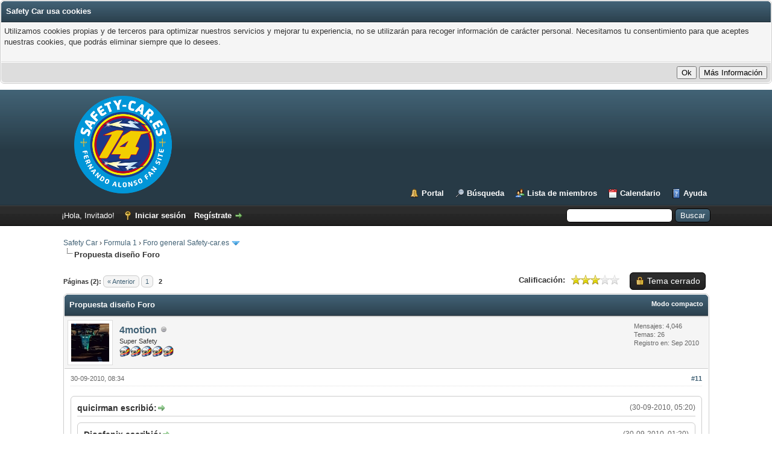

--- FILE ---
content_type: text/html; charset=UTF-8
request_url: https://www.safety-car.es/thread-62-page-2.html
body_size: 9010
content:
<!DOCTYPE html PUBLIC "-//W3C//DTD XHTML 1.0 Transitional//EN" "http://www.w3.org/TR/xhtml1/DTD/xhtml1-transitional.dtd"><!-- start: showthread -->
<html xml:lang="es" lang="es" xmlns="http://www.w3.org/1999/xhtml">
<head><script async src="https://www.googletagmanager.com/gtag/js?id=G-ZGBWYR0J2F"></script><script>window.dataLayer = window.dataLayer || [];function gtag(){dataLayer.push(arguments);}gtag('js', new Date());gtag('config', 'G-ZGBWYR0J2F');</script>
<title>Propuesta diseño Foro</title>
<!-- start: headerinclude -->
<link rel="alternate" type="application/rss+xml" title="Últimos temas (RSS 2.0)" href="https://safety-car.es/syndication.php" />
<link rel="alternate" type="application/atom+xml" title="Últimos temas (Atom 1.0)" href="https://safety-car.es/syndication.php?type=atom1.0" />
<meta http-equiv="Content-Type" content="text/html; charset=UTF-8" />
<meta http-equiv="Content-Script-Type" content="text/javascript" />
<script type="text/javascript" src="https://safety-car.es/jscripts/jquery.js?ver=1823"></script>
<script type="text/javascript" src="https://safety-car.es/jscripts/jquery.plugins.min.js?ver=1821"></script>
<script type="text/javascript" src="https://safety-car.es/jscripts/general.js?ver=1827"></script>

<link type="text/css" rel="stylesheet" href="https://safety-car.es/cache/themes/theme1/showthread.css?t=1714779835" />
<link type="text/css" rel="stylesheet" href="https://safety-car.es/cache/themes/theme1/star_ratings.css?t=1714779835" />
<link type="text/css" rel="stylesheet" href="https://safety-car.es/cache/themes/theme1/global.css?t=1714779835" />
<link type="text/css" rel="stylesheet" href="https://safety-car.es/cache/themes/theme2/color_twilight.css?t=1564799300" />
<link type="text/css" rel="stylesheet" href="https://safety-car.es/cache/themes/theme1/css3.css?t=1714779835" />

<script type="text/javascript">
<!--
	lang.unknown_error = "Ha ocurrido un error desconocido.";
	lang.confirm_title = "";
	lang.expcol_collapse = "";
	lang.expcol_expand = "";
	lang.select2_match = "Hay un resultado disponible, presiona intro para selecionarlo.";
	lang.select2_matches = "Hay {1} resultados disponibles, usa las flechas arriba y abajo para navegar.";
	lang.select2_nomatches = "No se han encontrado coincidencias";
	lang.select2_inputtooshort_single = "Por favor, introduce uno o más caracteres";
	lang.select2_inputtooshort_plural = "Por favor, introduce {1} o más caracteres";
	lang.select2_inputtoolong_single = "Por favor, elimina un caracter";
	lang.select2_inputtoolong_plural = "Por favor, elimina {1} caracteres";
	lang.select2_selectiontoobig_single = "Solo puedes seleccionar un elemento";
	lang.select2_selectiontoobig_plural = "Solo puedes seleccionar {1} elementos";
	lang.select2_loadmore = "Cargando más resultados…";
	lang.select2_searching = "Buscando…";

	var templates = {
		modal: '<div class=\"modal\">\
	<div style=\"overflow-y: auto; max-height: 400px;\">\
		<table border=\"0\" cellspacing=\"0\" cellpadding=\"5\" class=\"tborder\">\
			<tr>\
				<td class=\"thead\"><strong>__title__</strong></td>\
			</tr>\
			<tr>\
				<td class=\"trow1\">__message__</td>\
			</tr>\
			<tr>\
				<td class=\"tfoot\">\
					<div style=\"text-align: center\" class=\"modal_buttons\">__buttons__</div>\
				</td>\
			</tr>\
		</table>\
	</div>\
</div>',
		modal_button: '<input type=\"submit\" class=\"button\" value=\"__title__\"/>&nbsp;'
	};

	var cookieDomain = ".safety-car.es";
	var cookiePath = "/";
	var cookiePrefix = "";
	var cookieSecureFlag = "0";
	var deleteevent_confirm = "¿Estás seguro de que quieres borrar este evento?";
	var removeattach_confirm = "¿Estás seguro de que quieres borrar los archivos adjuntos seleccionados de este mensaje?";
	var loading_text = 'Cargando<br />Por favor, espere..';
	var saving_changes = 'Guardando cambios..';
	var use_xmlhttprequest = "1";
	var my_post_key = "1e7cb0fb84c3c526fefc1a212742f1ca";
	var rootpath = "https://safety-car.es";
	var imagepath = "https://safety-car.es/images";
  	var yes_confirm = "Sí";
	var no_confirm = "No";
	var MyBBEditor = null;
	var spinner_image = "https://safety-car.es/images/spinner.gif";
	var spinner = "<img src='" + spinner_image +"' alt='' />";
	var modal_zindex = 9999;
// -->
</script>
<!-- end: headerinclude -->
<script type="text/javascript">
<!--
	var quickdelete_confirm = "¿Estás seguro de que quieres borrar este mensaje?";
	var quickrestore_confirm = "¿Estás seguro de que quieres restaurar este mensaje?";
	var allowEditReason = "1";
	var thread_deleted = "0";
	var visible_replies = "15";
	lang.save_changes = "Guardar cambios";
	lang.cancel_edit = "Cancelar edición";
	lang.quick_edit_update_error = "Ha ocurrido un error al editar tu respuesta:";
	lang.quick_reply_post_error = "Ha ocurrido un error al enviar tu respuesta:";
	lang.quick_delete_error = "Ha ocurrido un error al eliminar tu respuesta:";
	lang.quick_delete_success = "El mensaje se ha eliminado correctamente.";
	lang.quick_delete_thread_success = "El tema se ha eliminado correctamente.";
	lang.quick_restore_error = "Ha ocurrido un error al restaurar tu respuesta:";
	lang.quick_restore_success = "El mensaje se ha restaurado correctamente.";
	lang.editreason = "Razón";
	lang.post_deleted_error = "";
	lang.softdelete_thread = "Borrar tema de forma suave";
	lang.restore_thread = "Restaurar tema";
// -->
</script>
<!-- jeditable (jquery) -->
<script type="text/javascript" src="https://safety-car.es/jscripts/report.js?ver=1820"></script>
<script src="https://safety-car.es/jscripts/jeditable/jeditable.min.js"></script>
<script type="text/javascript" src="https://safety-car.es/jscripts/thread.js?ver=1838"></script>

</head>
<body>
	<!-- start: header -->
<!-- start: cookielaw_header -->
<script type="text/javascript">
jQuery(document).ready(function() {
	jQuery('#cookies .cookielaw_disallow').click(function() {
		if(!confirm('Are you sure you want to disallow cookies?'+'\r\n\r\n'+'It will mean you will be unable to log in to the forum, and will restrict functionality when browsing as a guest.'))
		{
			return false;
		}
	});
});
</script>
<div id="cookies" style="width: 100%; text-align: left; margin-bottom: 10px;">
	<form action="https://safety-car.es/misc.php?action=cookielaw_change" method="post">
		<table border="0" cellspacing="0" cellpadding="5" class="tborder">
			<tr>		
				<td class="thead"><strong>Safety Car usa cookies</strong></td>
			</tr>
			<tr>		
				<td class="trow1">Utilizamos cookies propias y de terceros para optimizar nuestros servicios y mejorar tu experiencia, no se utilizarán para recoger información de carácter personal. Necesitamos tu consentimiento para que aceptes nuestras cookies, que podrás eliminar siempre que lo desees.<br /><br /></td>
			</tr>
			<tr>		
				<td class="tfoot"><div class="float_right"><!-- start: cookielaw_buttons_notify -->
<input type="submit" name="okay" value="Ok" /><!-- start: cookielaw_button_more_info -->
<input type="submit" name="more_info" value="Más Información" />
<!-- end: cookielaw_button_more_info --><input type="hidden" name="my_post_key" value="1e7cb0fb84c3c526fefc1a212742f1ca" />
<!-- end: cookielaw_buttons_notify --></div></td>
			</tr>
		</table>
	</form>
</div>
<!-- end: cookielaw_header --><div id="container">
		<a name="top" id="top"></a>
		<div id="header">
			<div id="logo">
				<div class="wrapper">
					<a href="https://safety-car.es/index.php"><img src="https://safety-car.es/images/MyBBPro/logo.png" alt="Safety Car" title="Safety Car" /></a>
					<ul class="menu top_links">
						<!-- start: header_menu_portal -->
<li><a href="https://safety-car.es/portal.php" class="portal">Portal</a></li>
<!-- end: header_menu_portal -->
						<!-- start: header_menu_search -->
<li><a href="https://safety-car.es/search.php" class="search">Búsqueda</a></li>
<!-- end: header_menu_search -->
						<!-- start: header_menu_memberlist -->
<li><a href="https://safety-car.es/memberlist.php" class="memberlist">Lista de miembros</a></li>
<!-- end: header_menu_memberlist -->
						<!-- start: header_menu_calendar -->
<li><a href="https://safety-car.es/calendar.php" class="calendar">Calendario</a></li>
<!-- end: header_menu_calendar -->
						<li><a href="https://safety-car.es/misc.php?action=help" class="help">Ayuda</a></li>
					</ul>
				</div>
			</div>
			<div id="panel">
				<div class="upper">
					<div class="wrapper">
						<!-- start: header_quicksearch -->
						<form action="https://safety-car.es/search.php">
						<fieldset id="search">
							<input name="keywords" type="text" class="textbox" />
							<input value="Buscar" type="submit" class="button" />
							<input type="hidden" name="action" value="do_search" />
							<input type="hidden" name="postthread" value="1" />
						</fieldset>
						</form>
<!-- end: header_quicksearch -->
						<!-- start: header_welcomeblock_guest -->
						<!-- Continuation of div(class="upper") as opened in the header template -->
						<span class="welcome">¡Hola, Invitado! <a href="https://safety-car.es/member.php?action=login" onclick="$('#quick_login').modal({ fadeDuration: 250, keepelement: true, zIndex: (typeof modal_zindex !== 'undefined' ? modal_zindex : 9999) }); return false;" class="login">Iniciar sesión</a> <a href="https://safety-car.es/member.php?action=register" class="register">Regístrate</a></span>
					</div>
				</div>
				<div class="modal" id="quick_login" style="display: none;">
					<form method="post" action="https://safety-car.es/member.php">
						<input name="action" type="hidden" value="do_login" />
						<input name="url" type="hidden" value="" />
						<input name="quick_login" type="hidden" value="1" />
						<input name="my_post_key" type="hidden" value="1e7cb0fb84c3c526fefc1a212742f1ca" />
						<table width="100%" cellspacing="0" cellpadding="5" border="0" class="tborder">
							<tr>
								<td class="thead" colspan="2"><strong>Iniciar sesión</strong></td>
							</tr>
							<!-- start: header_welcomeblock_guest_login_modal -->
<tr>
	<td class="trow1" width="25%"><strong>Nombre de usuario:</strong></td>
	<td class="trow1"><input name="quick_username" id="quick_login_username" type="text" value="" class="textbox initial_focus" /></td>
</tr>
<tr>
	<td class="trow2"><strong>Contraseña:</strong></td>
	<td class="trow2">
		<input name="quick_password" id="quick_login_password" type="password" value="" class="textbox" /><br />
		<a href="https://safety-car.es/member.php?action=lostpw" class="lost_password">¿Perdiste tu contraseña?</a>
	</td>
</tr>
<tr>
	<td class="trow1">&nbsp;</td>
	<td class="trow1 remember_me">
		<input name="quick_remember" id="quick_login_remember" type="checkbox" value="yes" class="checkbox" checked="checked" />
		<label for="quick_login_remember">Recordarme</label>
	</td>
</tr>
<tr>
	<td class="trow2" colspan="2">
		<div align="center"><input name="submit" type="submit" class="button" value="Iniciar sesión" /></div>
	</td>
</tr>
<!-- end: header_welcomeblock_guest_login_modal -->
						</table>
					</form>
				</div>
				<script type="text/javascript">
					$("#quick_login input[name='url']").val($(location).attr('href'));
				</script>
<!-- end: header_welcomeblock_guest -->
					<!-- </div> in header_welcomeblock_member and header_welcomeblock_guest -->
				<!-- </div> in header_welcomeblock_member and header_welcomeblock_guest -->
			</div>
		</div>
		<div id="content">
			<div class="wrapper">
				
				
				
				
				
				
				
				<!-- start: nav -->

<div class="navigation">
<!-- start: nav_bit -->
<a href="https://safety-car.es/index.php">Safety Car</a><!-- start: nav_sep -->
&rsaquo;
<!-- end: nav_sep -->
<!-- end: nav_bit --><!-- start: nav_bit -->
<a href="forum-1.html">Formula 1</a><!-- start: nav_sep -->
&rsaquo;
<!-- end: nav_sep -->
<!-- end: nav_bit --><!-- start: nav_bit -->
<a href="forum-2-page-109.html">Foro general Safety-car.es</a><!-- start: nav_dropdown -->
 <img src="https://safety-car.es/images/arrow_down.png" alt="v" title="" class="pagination_breadcrumb_link" id="breadcrumb_multipage" /><!-- start: multipage_breadcrumb -->
<div id="breadcrumb_multipage_popup" class="pagination pagination_breadcrumb" style="display: none;">
<!-- start: multipage_prevpage -->
<a href="forum-2-page-108.html" class="pagination_previous">&laquo; Anterior</a>
<!-- end: multipage_prevpage --><!-- start: multipage_start -->
<a href="forum-2.html" class="pagination_first">1</a>  ...
<!-- end: multipage_start --><!-- start: multipage_page -->
<a href="forum-2-page-105.html" class="pagination_page">105</a>
<!-- end: multipage_page --><!-- start: multipage_page -->
<a href="forum-2-page-106.html" class="pagination_page">106</a>
<!-- end: multipage_page --><!-- start: multipage_page -->
<a href="forum-2-page-107.html" class="pagination_page">107</a>
<!-- end: multipage_page --><!-- start: multipage_page -->
<a href="forum-2-page-108.html" class="pagination_page">108</a>
<!-- end: multipage_page --><!-- start: multipage_page_link_current -->
 <a href="forum-2-page-109.html" class="pagination_current">109</a>
<!-- end: multipage_page_link_current -->
</div>
<script type="text/javascript">
// <!--
	if(use_xmlhttprequest == "1")
	{
		$("#breadcrumb_multipage").popupMenu();
	}
// -->
</script>
<!-- end: multipage_breadcrumb -->
<!-- end: nav_dropdown -->
<!-- end: nav_bit --><!-- start: nav_sep_active -->
<br /><img src="https://safety-car.es/images/nav_bit.png" alt="" />
<!-- end: nav_sep_active --><!-- start: nav_bit_active -->
<span class="active">Propuesta diseño Foro</span>
<!-- end: nav_bit_active -->
</div>
<!-- end: nav -->
				<br />
<!-- end: header -->
	
	
	<div class="float_left">
		<!-- start: multipage -->
<div class="pagination">
<span class="pages">Páginas (2):</span>
<!-- start: multipage_prevpage -->
<a href="thread-62.html" class="pagination_previous">&laquo; Anterior</a>
<!-- end: multipage_prevpage --><!-- start: multipage_page -->
<a href="thread-62.html" class="pagination_page">1</a>
<!-- end: multipage_page --><!-- start: multipage_page_current -->
 <span class="pagination_current">2</span>
<!-- end: multipage_page_current -->
</div>
<!-- end: multipage -->
	</div>
	<div class="float_right">
		<!-- start: showthread_newreply_closed -->
<a href="newreply.php?tid=62" class="button closed_button"><span>Tema cerrado</span></a>&nbsp;
<!-- end: showthread_newreply_closed -->
	</div>
	<!-- start: showthread_ratethread -->
<div style="margin-top: 6px; padding-right: 10px;" class="float_right">
		<script type="text/javascript">
		<!--
			lang.ratings_update_error = "";
		// -->
		</script>
		<script type="text/javascript" src="https://safety-car.es/jscripts/rating.js?ver=1821"></script>
		<div class="inline_rating">
			<strong class="float_left" style="padding-right: 10px;">Calificación:</strong>
			<ul class="star_rating star_rating_notrated" id="rating_thread_62">
				<li style="width: 60%" class="current_rating" id="current_rating_62">2 voto(s) - 3 Media</li>
				<li><a class="one_star" title="1 estrella de 5" href="./ratethread.php?tid=62&amp;rating=1&amp;my_post_key=1e7cb0fb84c3c526fefc1a212742f1ca">1</a></li>
				<li><a class="two_stars" title="2 estrellas de 5" href="./ratethread.php?tid=62&amp;rating=2&amp;my_post_key=1e7cb0fb84c3c526fefc1a212742f1ca">2</a></li>
				<li><a class="three_stars" title="3 estrellas de 5" href="./ratethread.php?tid=62&amp;rating=3&amp;my_post_key=1e7cb0fb84c3c526fefc1a212742f1ca">3</a></li>
				<li><a class="four_stars" title="4 estrellas de 5" href="./ratethread.php?tid=62&amp;rating=4&amp;my_post_key=1e7cb0fb84c3c526fefc1a212742f1ca">4</a></li>
				<li><a class="five_stars" title="5 estrellas de 5" href="./ratethread.php?tid=62&amp;rating=5&amp;my_post_key=1e7cb0fb84c3c526fefc1a212742f1ca">5</a></li>
			</ul>
		</div>
</div>
<!-- end: showthread_ratethread -->
	<table border="0" cellspacing="0" cellpadding="5" class="tborder tfixed clear">
		<tr>
			<td class="thead">
				<div class="float_right">
					<span class="smalltext"><strong><a href="showthread.php?mode=threaded&amp;tid=62&amp;pid=729#pid729">Modo compacto</a></strong></span>
				</div>
				<div>
					<strong>Propuesta diseño Foro</strong>
				</div>
			</td>
		</tr>
<tr><td id="posts_container">
	<div id="posts">
		<!-- start: postbit -->

<a name="pid729" id="pid729"></a>
<div class="post " style="" id="post_729">
<div class="post_author">
	<!-- start: postbit_avatar -->
<div class="author_avatar"><a href="user-211.html"><img src="https://safety-car.es/uploads/avatars/avatar_211.jpg?dateline=1685285634" alt="" width="63" height="63" /></a></div>
<!-- end: postbit_avatar -->
	<div class="author_information">
			<strong><span class="largetext"><a href="https://safety-car.es/user-211.html">4motion</a></span></strong> <!-- start: postbit_offline -->
<img src="https://safety-car.es/images/buddy_offline.png" title="Sin conexión" alt="Sin conexión" class="buddy_status" />
<!-- end: postbit_offline --><br />
			<span class="smalltext">
				Super Safety<br />
				<img src="http://safety-car.es/casco.png" border="0" alt="*" /><img src="http://safety-car.es/casco.png" border="0" alt="*" /><img src="http://safety-car.es/casco.png" border="0" alt="*" /><img src="http://safety-car.es/casco.png" border="0" alt="*" /><img src="http://safety-car.es/casco.png" border="0" alt="*" /><br />
				
			</span>
	</div>
	<div class="author_statistics">
		<!-- start: postbit_author_user -->

	Mensajes: 4,046<br />
	Temas: 26<br />
	Registro en: Sep 2010
	
<!-- end: postbit_author_user -->
	</div>
</div>
<div class="post_content">
	<div class="post_head">
		<!-- start: postbit_posturl -->
<div class="float_right" style="vertical-align: top">
<strong><a href="thread-62-post-729.html#pid729" title="RE: Propuesta diseño Foro">#11</a></strong>

</div>
<!-- end: postbit_posturl -->
		
		<span class="post_date">30-09-2010, 08:34 <span class="post_edit" id="edited_by_729"></span></span>
		
	</div>
	<div class="post_body scaleimages" id="pid_729">
		<blockquote class="mycode_quote"><cite><span> (30-09-2010, 05:20)</span>quicirman escribió:  <a href="https://safety-car.es/post-706.html#pid706" class="quick_jump"></a></cite><blockquote class="mycode_quote"><cite><span> (30-09-2010, 01:20)</span>Diosfenix escribió:  <a href="https://safety-car.es/post-682.html#pid682" class="quick_jump"></a></cite>aqui os dejo una de mis propuestas para este foro<br />
<br />
es solo un boceto de lo k seria. pero para k os Hagais una idea.<br />
<br />
<a href="http://www.glowfoto.com/user_imageredirect.php?iid=3621978" target="_blank" rel="noopener" class="mycode_url"><img src="http://img4.glowfoto.com/images/2010/09/29-1754525542T.jpg" loading="lazy"  alt="[Imagen: 29-1754525542T.jpg]" class="mycode_img" /></a></blockquote><br />
Buenas, a las personas que nos pasamos todo el día conectados, delante de un ordenador, por ejemplo, por temas de trabajo, el fondo negro nos hacía reposar un poco nuestras gastadas retinas, ya que el blanco de fondo, a la larga, quema los ojos. Considero, que era una ventaja, en el anterior foro.<br />
<br />
Gracias y un saludo.</blockquote><br />
Estoy totalmente de acuerdo el blanco cansa bastante la vista, ese tono rojo ferrari y el negro difuminado es muy bonito.<br />
<br />

	</div>
	
	<!-- start: postbit_signature -->
<div class="signature scaleimages">
<span style="color: #ff9933;" class="mycode_color"><span style="font-family: Arial;" class="mycode_font"><span style="font-size: large;" class="mycode_size">PAPAYA<span style="color: #3333cc;" class="mycode_color"> POWER</span>.</span></span></span>
</div>
<!-- end: postbit_signature -->
	<div class="post_meta" id="post_meta_729">
		
		<div class="float_right">
			
		</div>
	</div>
	
</div>
<div class="post_controls">
	<div class="postbit_buttons author_buttons float_left">
		<!-- start: postbit_find -->
<a href="search.php?action=finduser&amp;uid=211" title="Encuentra todos sus mensajes" class="postbit_find"><span>Buscar</span></a>
<!-- end: postbit_find -->
	</div>
	<div class="postbit_buttons post_management_buttons float_right">
		
	</div>
</div>
</div>
<!-- end: postbit --><!-- start: postbit -->

<a name="pid731" id="pid731"></a>
<div class="post " style="" id="post_731">
<div class="post_author">
	<!-- start: postbit_avatar -->
<div class="author_avatar"><a href="user-171.html"><img src="https://safety-car.es/uploads/avatars/avatar_171.jpg?dateline=1285757516" alt="" width="70" height="53" /></a></div>
<!-- end: postbit_avatar -->
	<div class="author_information">
			<strong><span class="largetext"><a href="https://safety-car.es/user-171.html">miranda</a></span></strong> <!-- start: postbit_offline -->
<img src="https://safety-car.es/images/buddy_offline.png" title="Sin conexión" alt="Sin conexión" class="buddy_status" />
<!-- end: postbit_offline --><br />
			<span class="smalltext">
				Super Safety<br />
				<img src="http://safety-car.es/casco.png" border="0" alt="*" /><img src="http://safety-car.es/casco.png" border="0" alt="*" /><img src="http://safety-car.es/casco.png" border="0" alt="*" /><img src="http://safety-car.es/casco.png" border="0" alt="*" /><img src="http://safety-car.es/casco.png" border="0" alt="*" /><br />
				
			</span>
	</div>
	<div class="author_statistics">
		<!-- start: postbit_author_user -->

	Mensajes: 2,196<br />
	Temas: 0<br />
	Registro en: Sep 2010
	
<!-- end: postbit_author_user -->
	</div>
</div>
<div class="post_content">
	<div class="post_head">
		<!-- start: postbit_posturl -->
<div class="float_right" style="vertical-align: top">
<strong><a href="thread-62-post-731.html#pid731" title="RE: Propuesta diseño Foro">#12</a></strong>

</div>
<!-- end: postbit_posturl -->
		
		<span class="post_date">30-09-2010, 08:44 <span class="post_edit" id="edited_by_731"></span></span>
		
	</div>
	<div class="post_body scaleimages" id="pid_731">
		A mí también me gusta, pero echo de menos algo que recuerde a la Marea Azul, que al fín y al cavo es lo que somos nosotros ¿no?. Y el tercer casco difuminado
	</div>
	
	<!-- start: postbit_signature -->
<div class="signature scaleimages">
ALONSO ES LA DESCRIPCIÓN DEL PILOTO PERFECTO.<br />
<br />
Allí dónde el amor venza al miedo, solo allí nos encontraremos.<br />
<br />

</div>
<!-- end: postbit_signature -->
	<div class="post_meta" id="post_meta_731">
		
		<div class="float_right">
			
		</div>
	</div>
	
</div>
<div class="post_controls">
	<div class="postbit_buttons author_buttons float_left">
		<!-- start: postbit_find -->
<a href="search.php?action=finduser&amp;uid=171" title="Encuentra todos sus mensajes" class="postbit_find"><span>Buscar</span></a>
<!-- end: postbit_find -->
	</div>
	<div class="postbit_buttons post_management_buttons float_right">
		
	</div>
</div>
</div>
<!-- end: postbit --><!-- start: postbit -->

<a name="pid733" id="pid733"></a>
<div class="post " style="" id="post_733">
<div class="post_author">
	<!-- start: postbit_avatar -->
<div class="author_avatar"><a href="user-360.html"><img src="https://safety-car.es/uploads/avatars/avatar_360.gif?dateline=1285829229" alt="" width="70" height="68" /></a></div>
<!-- end: postbit_avatar -->
	<div class="author_information">
			<strong><span class="largetext"><a href="https://safety-car.es/user-360.html">Blue</a></span></strong> <!-- start: postbit_offline -->
<img src="https://safety-car.es/images/buddy_offline.png" title="Sin conexión" alt="Sin conexión" class="buddy_status" />
<!-- end: postbit_offline --><br />
			<span class="smalltext">
				Super Safety<br />
				<img src="http://safety-car.es/casco.png" border="0" alt="*" /><img src="http://safety-car.es/casco.png" border="0" alt="*" /><img src="http://safety-car.es/casco.png" border="0" alt="*" /><img src="http://safety-car.es/casco.png" border="0" alt="*" /><img src="http://safety-car.es/casco.png" border="0" alt="*" /><br />
				
			</span>
	</div>
	<div class="author_statistics">
		<!-- start: postbit_author_user -->

	Mensajes: 2,737<br />
	Temas: 1<br />
	Registro en: Sep 2010
	
<!-- end: postbit_author_user -->
	</div>
</div>
<div class="post_content">
	<div class="post_head">
		<!-- start: postbit_posturl -->
<div class="float_right" style="vertical-align: top">
<strong><a href="thread-62-post-733.html#pid733" title="RE: Propuesta diseño Foro">#13</a></strong>

</div>
<!-- end: postbit_posturl -->
		
		<span class="post_date">30-09-2010, 08:51 <span class="post_edit" id="edited_by_733"></span></span>
		
	</div>
	<div class="post_body scaleimages" id="pid_733">
		Totalmente a favor, un diseño sencillo pero elegante. A mi también me falta algo de la marea BLUE  ^^ Pero voto totalmente ese diseño.<br />
De lo que comentais de los que nos pasamos horas delante del pc, Dios iluminó al creador de AutoCAD y puso un fondo negro, sino ya me teníais como Rompetechos.
	</div>
	
	<!-- start: postbit_signature -->
<div class="signature scaleimages">
<br />

</div>
<!-- end: postbit_signature -->
	<div class="post_meta" id="post_meta_733">
		
		<div class="float_right">
			
		</div>
	</div>
	
</div>
<div class="post_controls">
	<div class="postbit_buttons author_buttons float_left">
		<!-- start: postbit_www -->
<a href="http://www.byantoniomarin.com/" target="_blank" rel="noopener" title="Visita su sitio web" class="postbit_website"><span>WWW</span></a>
<!-- end: postbit_www --><!-- start: postbit_find -->
<a href="search.php?action=finduser&amp;uid=360" title="Encuentra todos sus mensajes" class="postbit_find"><span>Buscar</span></a>
<!-- end: postbit_find -->
	</div>
	<div class="postbit_buttons post_management_buttons float_right">
		
	</div>
</div>
</div>
<!-- end: postbit --><!-- start: postbit -->

<a name="pid742" id="pid742"></a>
<div class="post " style="" id="post_742">
<div class="post_author">
	<!-- start: postbit_avatar -->
<div class="author_avatar"><a href="user-179.html"><img src="https://safety-car.es/uploads/avatars/avatar_179.jpg?dateline=1285771898" alt="" width="70" height="54" /></a></div>
<!-- end: postbit_avatar -->
	<div class="author_information">
			<strong><span class="largetext"><a href="https://safety-car.es/user-179.html">Joshua</a></span></strong> <!-- start: postbit_offline -->
<img src="https://safety-car.es/images/buddy_offline.png" title="Sin conexión" alt="Sin conexión" class="buddy_status" />
<!-- end: postbit_offline --><br />
			<span class="smalltext">
				Safety L<br />
				<img src="http://safety-car.es/casco.png" border="0" alt="*" /><img src="http://safety-car.es/casco.png" border="0" alt="*" /><br />
				
			</span>
	</div>
	<div class="author_statistics">
		<!-- start: postbit_author_user -->

	Mensajes: 43<br />
	Temas: 0<br />
	Registro en: Sep 2010
	
<!-- end: postbit_author_user -->
	</div>
</div>
<div class="post_content">
	<div class="post_head">
		<!-- start: postbit_posturl -->
<div class="float_right" style="vertical-align: top">
<strong><a href="thread-62-post-742.html#pid742" title="RE: Propuesta diseño Foro">#14</a></strong>

</div>
<!-- end: postbit_posturl -->
		
		<span class="post_date">30-09-2010, 09:11 <span class="post_edit" id="edited_by_742"></span></span>
		
	</div>
	<div class="post_body scaleimages" id="pid_742">
		El fondo de temas y demás del foro en negro es tan sencillo de poner como darle a un botón. Yo también creo que quedaría mejor en negro y de fondo ese rojo difuminado. Podría quedar precioso. 
	</div>
	
	<!-- start: postbit_signature -->
<div class="signature scaleimages">
<span style="font-size: medium;" class="mycode_size"><span style="font-weight: bold;" class="mycode_b"><span style="color: #FFD700;" class="mycode_color">¡¡ Puxa Fernando Alonso, el caballero número 28 !!</span></span></span>
</div>
<!-- end: postbit_signature -->
	<div class="post_meta" id="post_meta_742">
		
		<div class="float_right">
			
		</div>
	</div>
	
</div>
<div class="post_controls">
	<div class="postbit_buttons author_buttons float_left">
		<!-- start: postbit_find -->
<a href="search.php?action=finduser&amp;uid=179" title="Encuentra todos sus mensajes" class="postbit_find"><span>Buscar</span></a>
<!-- end: postbit_find -->
	</div>
	<div class="postbit_buttons post_management_buttons float_right">
		
	</div>
</div>
</div>
<!-- end: postbit --><!-- start: postbit -->

<a name="pid750" id="pid750"></a>
<div class="post " style="" id="post_750">
<div class="post_author">
	<!-- start: postbit_avatar -->
<div class="author_avatar"><a href="user-258.html"><img src="https://safety-car.es/images/default_avatar.png" alt="" width="70" height="70" /></a></div>
<!-- end: postbit_avatar -->
	<div class="author_information">
			<strong><span class="largetext"><a href="https://safety-car.es/user-258.html">MagicPowerGirl</a></span></strong> <!-- start: postbit_offline -->
<img src="https://safety-car.es/images/buddy_offline.png" title="Sin conexión" alt="Sin conexión" class="buddy_status" />
<!-- end: postbit_offline --><br />
			<span class="smalltext">
				Safety L<br />
				<img src="http://safety-car.es/casco.png" border="0" alt="*" /><img src="http://safety-car.es/casco.png" border="0" alt="*" /><br />
				
			</span>
	</div>
	<div class="author_statistics">
		<!-- start: postbit_author_user -->

	Mensajes: 4<br />
	Temas: 0<br />
	Registro en: Sep 2010
	
<!-- end: postbit_author_user -->
	</div>
</div>
<div class="post_content">
	<div class="post_head">
		<!-- start: postbit_posturl -->
<div class="float_right" style="vertical-align: top">
<strong><a href="thread-62-post-750.html#pid750" title="RE: Propuesta diseño Foro">#15</a></strong>

</div>
<!-- end: postbit_posturl -->
		
		<span class="post_date">30-09-2010, 09:31 <span class="post_edit" id="edited_by_750"></span></span>
		
	</div>
	<div class="post_body scaleimages" id="pid_750">
		¡Me encanta! Voto por él.<br />
<br />
Y sí por favor, fondo negro.
	</div>
	
	
	<div class="post_meta" id="post_meta_750">
		
		<div class="float_right">
			
		</div>
	</div>
	
</div>
<div class="post_controls">
	<div class="postbit_buttons author_buttons float_left">
		<!-- start: postbit_find -->
<a href="search.php?action=finduser&amp;uid=258" title="Encuentra todos sus mensajes" class="postbit_find"><span>Buscar</span></a>
<!-- end: postbit_find -->
	</div>
	<div class="postbit_buttons post_management_buttons float_right">
		
	</div>
</div>
</div>
<!-- end: postbit --><!-- start: postbit -->

<a name="pid759" id="pid759"></a>
<div class="post " style="" id="post_759">
<div class="post_author">
	<!-- start: postbit_avatar -->
<div class="author_avatar"><a href="user-1.html"><img src="https://safety-car.es/uploads/avatars/avatar_1.jpg?dateline=1418401874" alt="" width="70" height="69" /></a></div>
<!-- end: postbit_avatar -->
	<div class="author_information">
			<strong><span class="largetext"><a href="https://safety-car.es/user-1.html"><span style="color: green;"><strong><em>admin</em></strong></span></a></span></strong> <!-- start: postbit_offline -->
<img src="https://safety-car.es/images/buddy_offline.png" title="Sin conexión" alt="Sin conexión" class="buddy_status" />
<!-- end: postbit_offline --><br />
			<span class="smalltext">
				Administrator<br />
				<img src="casco.png" border="0" alt="*" /><img src="casco.png" border="0" alt="*" /><img src="casco.png" border="0" alt="*" /><img src="casco.png" border="0" alt="*" /><img src="casco.png" border="0" alt="*" /><img src="casco.png" border="0" alt="*" /><br />
				
			</span>
	</div>
	<div class="author_statistics">
		<!-- start: postbit_author_user -->

	Mensajes: 1,361<br />
	Temas: 322<br />
	Registro en: Sep 2010
	
<!-- end: postbit_author_user -->
	</div>
</div>
<div class="post_content">
	<div class="post_head">
		<!-- start: postbit_posturl -->
<div class="float_right" style="vertical-align: top">
<strong><a href="thread-62-post-759.html#pid759" title="RE: Propuesta diseño Foro">#16</a></strong>

</div>
<!-- end: postbit_posturl -->
		
		<span class="post_date">30-09-2010, 09:51 <span class="post_edit" id="edited_by_759"></span></span>
		
	</div>
	<div class="post_body scaleimages" id="pid_759">
		Podemos seguir hablando de diseños en el post: <a href="http://safety-car.es/showthread.php?tid=65" target="_blank" rel="noopener" class="mycode_url">http://safety-car.es/showthread.php?tid=65</a><br />
<br />
Por lo tanto cierro este post.<br />
<br />
Saludos
	</div>
	
	
	<div class="post_meta" id="post_meta_759">
		
		<div class="float_right">
			
		</div>
	</div>
	
</div>
<div class="post_controls">
	<div class="postbit_buttons author_buttons float_left">
		<!-- start: postbit_find -->
<a href="search.php?action=finduser&amp;uid=1" title="Encuentra todos sus mensajes" class="postbit_find"><span>Buscar</span></a>
<!-- end: postbit_find -->
	</div>
	<div class="postbit_buttons post_management_buttons float_right">
		
	</div>
</div>
</div>
<!-- end: postbit -->
	</div>
</td></tr>
		<tr>
			<td class="tfoot">
				<!-- start: showthread_search -->
	<div class="float_right">
		<form action="search.php" method="post">
			<input type="hidden" name="action" value="thread" />
			<input type="hidden" name="tid" value="62" />
			<input type="text" name="keywords" value="Introducir palabras" onfocus="if(this.value == 'Introducir palabras') { this.value = ''; }" onblur="if(this.value=='') { this.value='Introducir palabras'; }" class="textbox" size="25" />
			<input type="submit" class="button" value="Buscar en el tema" />
		</form>
	</div>
<!-- end: showthread_search -->
				<div>
					<strong>&laquo; <a href="thread-62-nextoldest.html">Tema anterior</a> | <a href="thread-62-nextnewest.html">Tema siguiente</a> &raquo;</strong>
				</div>
			</td>
		</tr>
	</table>
	<div class="float_left">
		<!-- start: multipage -->
<div class="pagination">
<span class="pages">Páginas (2):</span>
<!-- start: multipage_prevpage -->
<a href="thread-62.html" class="pagination_previous">&laquo; Anterior</a>
<!-- end: multipage_prevpage --><!-- start: multipage_page -->
<a href="thread-62.html" class="pagination_page">1</a>
<!-- end: multipage_page --><!-- start: multipage_page_current -->
 <span class="pagination_current">2</span>
<!-- end: multipage_page_current -->
</div>
<!-- end: multipage -->
	</div>
	<div style="padding-top: 4px;" class="float_right">
		<!-- start: showthread_newreply_closed -->
<a href="newreply.php?tid=62" class="button closed_button"><span>Tema cerrado</span></a>&nbsp;
<!-- end: showthread_newreply_closed -->
	</div>
	<br class="clear" />
	
	
	
	<br />
	<div class="float_left">
		<ul class="thread_tools">
			<!-- start: showthread_printthread -->
<li class="printable"><a href="printthread.php?tid=62">Ver la versión para impresión</a></li>
<!-- end: showthread_printthread -->
			
			
			
		</ul>
	</div>

	<div class="float_right" style="text-align: right;">
		
		<!-- start: forumjump_advanced -->
<form action="forumdisplay.php" method="get">
<span class="smalltext"><strong>Salto de foro:</strong></span>
<select name="fid" class="forumjump">
<option value="-4">Mensajes privados</option>
<option value="-3">Panel de Control</option>
<option value="-5">Quién esta en línea</option>
<option value="-2">Búsqueda</option>
<option value="-1">Índice</option>
<!-- start: forumjump_bit -->
<option value="1" > Formula 1</option>
<!-- end: forumjump_bit --><!-- start: forumjump_bit -->
<option value="16" >-- Foro de Noticias</option>
<!-- end: forumjump_bit --><!-- start: forumjump_bit -->
<option value="18" >---- Los Previos y Directos</option>
<!-- end: forumjump_bit --><!-- start: forumjump_bit -->
<option value="29" >---- Las crónicas de Rposep</option>
<!-- end: forumjump_bit --><!-- start: forumjump_bit -->
<option value="2" selected="selected">-- Foro general Safety-car.es</option>
<!-- end: forumjump_bit --><!-- start: forumjump_bit -->
<option value="28" >---- Archivo</option>
<!-- end: forumjump_bit --><!-- start: forumjump_bit -->
<option value="3" >----  Tecnología de Competición</option>
<!-- end: forumjump_bit --><!-- start: forumjump_bit -->
<option value="4" >-- Videos</option>
<!-- end: forumjump_bit --><!-- start: forumjump_bit -->
<option value="5" >-- Fotos</option>
<!-- end: forumjump_bit --><!-- start: forumjump_bit -->
<option value="6" > Otros temas</option>
<!-- end: forumjump_bit --><!-- start: forumjump_bit -->
<option value="20" >-- Otros deportes </option>
<!-- end: forumjump_bit --><!-- start: forumjump_bit -->
<option value="10" >-- Parada en Boxes</option>
<!-- end: forumjump_bit --><!-- start: forumjump_bit -->
<option value="14" >-- Funcionamiento del Foro</option>
<!-- end: forumjump_bit -->
</select>
<!-- start: gobutton -->
<input type="submit" class="button" value="Ir" />
<!-- end: gobutton -->
</form>
<script type="text/javascript">
$(".forumjump").on('change', function() {
	var option = $(this).val();

	if(option < 0)
	{
		window.location = 'forumdisplay.php?fid='+option;
	}
	else
	{
		window.location = 'forum-'+option+'.html';
	}
});
</script>
<!-- end: forumjump_advanced -->
	</div>
	<br class="clear" />
	<!-- start: showthread_usersbrowsing -->
<br />
<span class="smalltext">Usuarios navegando en este tema: 1 invitado(s)</span>
<br />
<!-- end: showthread_usersbrowsing -->
	<!-- start: footer -->

	</div>
</div>
<div id="footer">
	<div class="upper">
		<div class="wrapper">
			
			
			<ul class="menu bottom_links">
				<!-- start: footer_showteamlink -->
<li><a href="showteam.php"></a></li>
<!-- end: footer_showteamlink -->
				<!-- start: footer_contactus -->
<li><a href="mailto:info@safety-car.es">Contáctanos</a></li>
<!-- end: footer_contactus -->
				<li><a href="/">Safety Car</a></li>
				<li><a href="#top">Volver arriba</a></li>
				<li><a href="https://safety-car.es/archive/index.php?thread-62.html">Archivo (Modo simple)</a></li>
				<li><a href="https://safety-car.es/misc.php?action=markread"></a></li>
				<li><a href="https://safety-car.es/misc.php?action=syndication">Sindicación RSS</a></li>
				<li><a href="https://safety-car.es/misc.php?action=cookielaw_info">Configuración de Cookies</a></li>
			</ul>
		</div>
	</div>
	<div class="lower">
		<div class="wrapper">
			<span id="current_time"><strong>Hora:</strong> 15-01-2026, 19:31</span>
			<span id="copyright">
				<!-- MyBB is free software developed and maintained by a volunteer community.
					It would be much appreciated by the MyBB Group if you left the full copyright and "powered by" notice intact,
					to show your support for MyBB.  If you choose to remove or modify the copyright below,
					you may be refused support on the MyBB Community Forums.

					This is free software, support us and we'll support you. -->
				Powered By <a href="https://mybb.com" target="_blank" rel="noopener">MyBB</a>, &copy; 2002-2026 <a href="https://mybb.com" target="_blank" rel="noopener">MyBB Group</a>.
				<!-- End powered by -->
			</span>
		</div>
	</div>
</div>
<!-- The following piece of code allows MyBB to run scheduled tasks. DO NOT REMOVE --><!-- start: task_image -->
<img src="https://safety-car.es/task.php" width="1" height="1" alt="" />
<!-- end: task_image --><!-- End task image code -->

</div>
<!-- end: footer -->
	<script type="text/javascript">
		var thread_deleted = "0";
		if(thread_deleted == "1")
		{
			$("#quick_reply_form, .new_reply_button, .thread_tools, .inline_rating").hide();
			$("#moderator_options_selector option.option_mirage").attr("disabled","disabled");
		}
	</script>
</body>
</html>
<!-- end: showthread -->